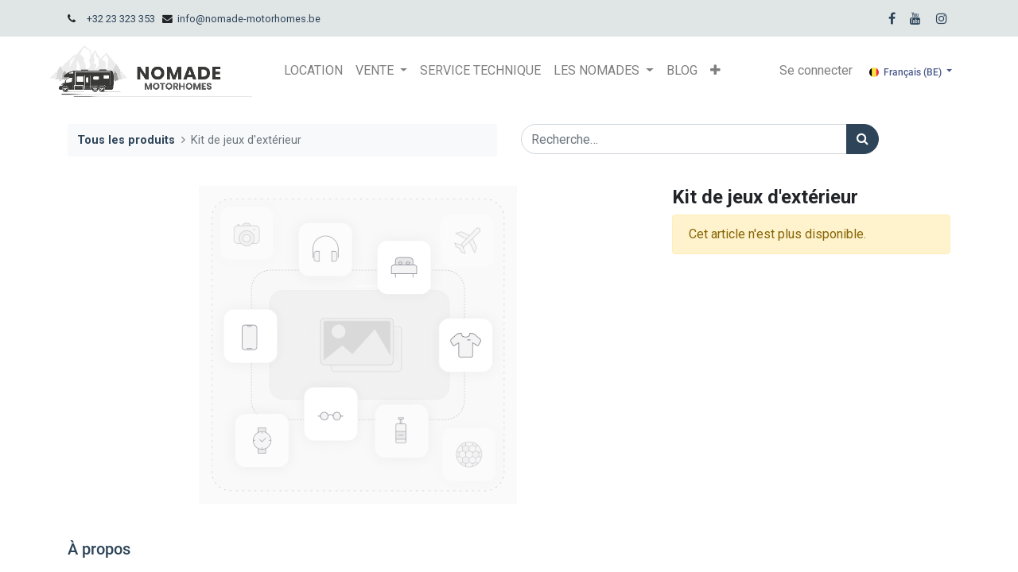

--- FILE ---
content_type: text/html; charset=utf-8
request_url: https://www.nomade-motorhomes.be/shop/kit-de-jeux-d-exterieur-26
body_size: 7815
content:
<!DOCTYPE html>
        <html lang="fr-BE" data-website-id="1" data-main-object="product.template(26,)" data-oe-company-name="Nomade Motorhomes" data-add2cart-redirect="0">
    <head>
                <meta charset="utf-8"/>
                <meta http-equiv="X-UA-Compatible" content="IE=edge,chrome=1"/>
            <meta name="viewport" content="width=device-width, initial-scale=1"/>
        <meta name="generator" content="Odoo"/>
        <meta name="description" content="Pétanque, mölkky, frisbee, balle en mousse, kit badminton."/>
                        <meta property="og:type" content="website"/>
                        <meta property="og:title" content="Kit de jeux d&#39;extérieur"/>
                        <meta property="og:site_name" content="Nomade Motorhomes"/>
                        <meta property="og:url" content="https://www.nomade-motorhomes.be/shop/kit-de-jeux-d-exterieur-26"/>
                        <meta property="og:image" content="https://www.nomade-motorhomes.be/web/image/product.template/26/image_1024?unique=8c1c26e"/>
                        <meta property="og:description" content="Pétanque, mölkky, frisbee, balle en mousse, kit badminton."/>
                    <meta name="twitter:card" content="summary_large_image"/>
                    <meta name="twitter:title" content="Kit de jeux d&#39;extérieur"/>
                    <meta name="twitter:image" content="https://www.nomade-motorhomes.be/web/image/product.template/26/image_1024?unique=8c1c26e"/>
                    <meta name="twitter:description" content="Pétanque, mölkky, frisbee, balle en mousse, kit badminton."/>
                <link rel="alternate" hreflang="nl" href="https://www.nomade-motorhomes.be/nl_BE/shop/buitenspeelset-26"/>
                <link rel="alternate" hreflang="fr" href="https://www.nomade-motorhomes.be/shop/kit-de-jeux-d-exterieur-26"/>
                <link rel="alternate" hreflang="x-default" href="https://www.nomade-motorhomes.be/shop/kit-de-jeux-d-exterieur-26"/>
        <link rel="canonical" href="https://www.nomade-motorhomes.be/shop/kit-de-jeux-d-exterieur-26"/>
        <link rel="preconnect" href="https://fonts.gstatic.com/" crossorigin=""/>
                <title> Kit de jeux d&#39;extérieur | Nomade Motorhomes </title>
                <link type="image/x-icon" rel="shortcut icon" href="/web/image/website/1/favicon?unique=6c4875c"/>
            <link rel="preload" href="/web/static/lib/fontawesome/fonts/fontawesome-webfont.woff2?v=4.7.0" as="font" crossorigin=""/>
            <link type="text/css" rel="stylesheet" href="/web/assets/69809-fff4bb9/1/web.assets_common.min.css" data-asset-bundle="web.assets_common" data-asset-version="fff4bb9"/>
            <link type="text/css" rel="stylesheet" href="/web/assets/69795-11b8ac8/1/web.assets_frontend.min.css" data-asset-bundle="web.assets_frontend" data-asset-version="11b8ac8"/>
                <script id="web.layout.odooscript" type="text/javascript">
                    var odoo = {
                        csrf_token: "d99e5972068ef5a1b4c4838e6e6ff26719b769dco1800068866",
                        debug: "",
                    };
                </script>
            <script type="text/javascript">
                odoo.__session_info__ = {"is_admin": false, "is_system": false, "is_website_user": true, "user_id": false, "is_frontend": true, "profile_session": null, "profile_collectors": null, "profile_params": null, "show_effect": "True", "translationURL": "/website/translations", "cache_hashes": {"translations": "6d9c34bdbae270d4fbd5f733aa91c69810403b5c"}, "lang_url_code": "fr_BE", "geoip_country_code": "US"};
                if (!/(^|;\s)tz=/.test(document.cookie)) {
                    const userTZ = Intl.DateTimeFormat().resolvedOptions().timeZone;
                    document.cookie = `tz=${userTZ}; path=/`;
                }
            </script>
            <script defer="defer" type="text/javascript" src="/web/assets/69796-733b685/1/web.assets_common_minimal.min.js" data-asset-bundle="web.assets_common_minimal" data-asset-version="733b685"></script>
            <script defer="defer" type="text/javascript" src="/web/assets/69797-18c7eeb/1/web.assets_frontend_minimal.min.js" data-asset-bundle="web.assets_frontend_minimal" data-asset-version="18c7eeb"></script>
            <script defer="defer" type="text/javascript" data-src="/web/assets/69798-fe47a8f/1/web.assets_common_lazy.min.js" data-asset-bundle="web.assets_common_lazy" data-asset-version="fe47a8f"></script>
            <script type="text/javascript" data-src="https://cdnjs.cloudflare.com/ajax/libs/flatpickr/4.6.13/flatpickr.min.js" defer="defer"></script>
        <script type="text/javascript" data-src="https://cdnjs.cloudflare.com/ajax/libs/flatpickr/4.6.13/plugins/rangePlugin.min.js" defer="defer"></script>
        <script type="text/javascript" data-src="https://cdnjs.cloudflare.com/ajax/libs/flatpickr/4.6.13/l10n/fr.min.js" defer="defer"></script>
        <script type="text/javascript" data-src="https://cdnjs.cloudflare.com/ajax/libs/flatpickr/4.6.13/l10n/nl.min.js" defer="defer"></script>
        <script type="text/javascript" data-src="https://cdnjs.cloudflare.com/ajax/libs/flatpickr/4.6.13/l10n/default.min.js" defer="defer"></script>
        <script defer="defer" type="text/javascript" data-src="/web/assets/69799-57e2165/1/web.assets_frontend_lazy.min.js" data-asset-bundle="web.assets_frontend_lazy" data-asset-version="57e2165"></script>
    </head>
            <body class="">
        <div id="wrapwrap" class="   ">
    <header id="top" data-anchor="true" data-name="Header" class="  o_header_standard o_hoverable_dropdown">
                    <div class="oe_structure oe_structure_solo" id="oe_structure_header_contact_1">
      <section class="s_text_block pt8 pb8 o_colored_level o_cc o_cc2 d-none d-lg-block" data-snippet="s_text_block" data-name="Text" style="background-color: rgb(224, 229, 230) !important; background-image: none;">
        <div class="container">
          <div class="row align-items-center" data-original-title="" title="" aria-describedby="tooltip597849">
            <div class="o_colored_level col-lg-8" data-original-title="" title="" aria-describedby="tooltip975514">
              <small data-original-title="" title="" aria-describedby="tooltip988304">
                <i class="fa fa-1x fa-fw fa-phone mr-2" data-original-title="" title="" aria-describedby="tooltip644662">​</i>
                <span class="mr-3" data-original-title="" title="" aria-describedby="tooltip802017">﻿<a href="tel:+32 23 323 353" data-original-title="" title="">﻿+32 23 323 353﻿</a>﻿&nbsp; &nbsp;<span class="fa fa-envelope">​</span>&nbsp; ﻿<a href="mailto:info@nomade-motorhomes.be" data-original-title="" title="">﻿info@nomade-motorhomes.be﻿</a>﻿</span>
              </small>
            </div>
            <div class="col-lg-4 text-lg-right o_colored_level" data-original-title="" title="" aria-describedby="tooltip200640" placeholder="Type &#34;/&#34; for commands">
              <div class="s_share no_icon_color" data-snippet="s_share" data-name="Social Media" data-original-title="" title="" aria-describedby="tooltip71711">
                <small class="s_share_title text-muted d-none">
                  <b>Nous suivre</b>
                </small>
                <a href="https://www.facebook.com/Nomademotorhomesbe" class="s_share_facebook" target="_blank" data-original-title="" title="">
                  <i class="fa fa-facebook m-1">​</i>
                </a>
                <a href="https://www.youtube.com/channel/UCdCnrzQpMSFbl7Apw2vU4UQ" class="s_share_youtube" target="_blank" data-original-title="" title="">
                  <i class="fa fa-youtube m-1">​</i>
                </a>
                <a href="https://www.instagram.com/nomade.motorhomes/" class="s_share_instagram" target="_blank" data-original-title="" title="">
                  <i class="fa fa-instagram m-1" data-original-title="" title="" aria-describedby="tooltip5076">​</i>
                </a>
              </div>
            </div>
          </div>
        </div>
      </section>
    </div>
    <nav data-name="Navbar" class="navbar navbar-expand-lg navbar-light o_colored_level o_cc shadow-sm">
            <div id="top_menu_container" class="container">
    <a href="/" class="navbar-brand logo ">
            <span role="img" aria-label="Logo of Nomade Motorhomes" title="Nomade Motorhomes"><img src="/web/image/website/1/logo/Nomade%20Motorhomes?unique=6c4875c" class="img img-fluid" alt="Nomade Motorhomes" loading="lazy"/></span>
        </a>
    <button type="button" data-toggle="collapse" data-target="#top_menu_collapse" class="navbar-toggler ">
        <span class="navbar-toggler-icon o_not_editable"></span>
    </button>
    <div class="oe_structure oe_structure_solo d-block d-lg-none">
      <section class="s_text_block o_colored_level" data-snippet="s_text_block" data-name="Text" style="background-image: none;">
        <div class="container">
          <br/>
        </div>
      </section>
    </div>
                <div id="top_menu_collapse" class="collapse navbar-collapse ml-lg-3">
    <ul id="top_menu" role="menu" class="nav navbar-nav o_menu_loading flex-grow-1">
    <li role="presentation" class="nav-item">
        <a role="menuitem" href="/shop" class="nav-link ">
            <span>LOCATION</span>
        </a>
    </li>
    <li class="nav-item dropdown  ">
        <a data-toggle="dropdown" href="#" class="nav-link dropdown-toggle ">
            <span>VENTE</span>
        </a>
        <ul class="dropdown-menu" role="menu">
    <li role="presentation" class="">
        <a role="menuitem" href="/new_vehicles" class="dropdown-item ">
            <span>VEHICULES NEUFS</span>
        </a>
    </li>
    <li role="presentation" class="">
        <a role="menuitem" href="/used_vehicles" class="dropdown-item ">
            <span>VEHICULES D&#39;OCCASION</span>
        </a>
    </li>
    <li role="presentation" class="">
        <a role="menuitem" href="/rent_vehicles" class="dropdown-item ">
            <span>ACHAT / LOCATION</span>
        </a>
    </li>
        </ul>
    </li>
    <li role="presentation" class="nav-item">
        <a role="menuitem" href="/service-technique" class="nav-link ">
            <span>SERVICE TECHNIQUE</span>
        </a>
    </li>
    <li class="nav-item dropdown  ">
        <a data-toggle="dropdown" href="#" class="nav-link dropdown-toggle ">
            <span>LES NOMADES</span>
        </a>
        <ul class="dropdown-menu" role="menu">
    <li role="presentation" class="">
        <a role="menuitem" href="/les-nomades/qui-sommes-nous" class="dropdown-item ">
            <span>QUI SOMMES-NOUS ?</span>
        </a>
    </li>
    <li role="presentation" class="">
        <a role="menuitem" href="/les-nomades/les-temoignages" class="dropdown-item ">
            <span>LES TEMOIGNAGES</span>
        </a>
    </li>
        </ul>
    </li>
    <li role="presentation" class="nav-item">
        <a role="menuitem" href="/blog" class="nav-link ">
            <span>BLOG</span>
        </a>
    </li>
    <li role="presentation" class="nav-item">
        <a role="menuitem" href="/contact" class="nav-link ">
            <span>CONTACT</span>
        </a>
    </li>
        <li class="nav-item ml-lg-3 divider d-none"></li> 
        <li class="o_wsale_my_cart align-self-md-start  nav-item ml-lg-3">
            <a href="/shop/cart" class="nav-link">
                <span>Mon panier</span>
                <sup class="my_cart_quantity badge badge-primary" data-order-id="">0</sup>
            </a>
        </li>
            <li class="nav-item ml-lg-auto o_no_autohide_item">
                <a href="/web/login" class="nav-link">Se connecter</a>
            </li>
    </ul>
        <div class="js_language_selector my-auto ml-lg-2 align-self-lg-center dropdown">
            <button type="button" data-toggle="dropdown" aria-haspopup="true" aria-expanded="true" class="btn btn-sm btn-outline-secondary border-0 dropdown-toggle ">
    <img class="o_lang_flag" src="/base/static/img/country_flags/be.png?height=25" loading="lazy"/>
    <span class="align-middle"> Français (BE)</span>
            </button>
            <div role="menu" class="dropdown-menu ">
                    <a href="/nl_BE/shop/kit-de-jeux-d-exterieur-26" class="dropdown-item js_change_lang " data-url_code="nl_BE">
    <img class="o_lang_flag" src="/base/static/img/country_flags/be.png?height=25" loading="lazy"/>
    <span> Nederlands (BE)</span>
                    </a>
                    <a href="/shop/kit-de-jeux-d-exterieur-26" class="dropdown-item js_change_lang active" data-url_code="fr_BE">
    <img class="o_lang_flag" src="/base/static/img/country_flags/be.png?height=25" loading="lazy"/>
    <span> Français (BE)</span>
                    </a>
            </div>
        </div>
    <div class="oe_structure oe_structure_solo d-none d-lg-block ml-3">
      <section class="s_text_block o_colored_level" data-snippet="s_text_block" data-name="Text" style="background-image: none;">
        <div class="container">
          <br/>
        </div>
      </section>
    </div>
                </div>
            </div>
    </nav>
    </header>
                <main>
  <div itemscope="itemscope" itemtype="http://schema.org/Product" id="wrap" class="js_sale ecom-zoomable zoomodoo-next">
                <div class="oe_structure oe_empty oe_structure_not_nearest" id="oe_structure_website_sale_product_1" data-editor-message="DÉPOSEZ DES BLOCS DE CONSTRUCTION ICI POUR LES RENDRE DISPONIBLES POUR TOUS LES PRODUITS"></div>
                <section id="product_detail" class="container py-4 oe_website_sale " data-view-track="1" data-product-tracking-info="{&#34;item_id&#34;: 45, &#34;item_name&#34;: &#34;Kit de jeux d&#39;ext\u00e9rieur&#34;, &#34;item_category&#34;: &#34;Produits et services \u00e0 la location&#34;, &#34;currency&#34;: &#34;EUR&#34;, &#34;price&#34;: 25.0}">
                    <div class="row">
                        <div class="col-lg-6">
                            <ol class="breadcrumb mb-2">
                                <li class="breadcrumb-item o_not_editable">
                                    <a href="/shop">Tous les produits</a>
                                </li>
                                <li class="breadcrumb-item active">
                                    <span>Kit de jeux d&#39;extérieur</span>
                                </li>
                            </ol>
                        </div>
                        <div class="col-lg-6">
                            <div class="d-sm-flex justify-content-between mb-2">
    <form method="get" class="o_searchbar_form o_wait_lazy_js s_searchbar_input o_wsale_products_searchbar_form w-100 w-md-auto mr-auto mb-2" action="/shop" data-snippet="s_searchbar_input">
            <div role="search" class="input-group  ">
        <input type="search" name="search" class="search-query form-control oe_search_box None" placeholder="Recherche…" data-search-type="products" data-limit="5" data-display-image="true" data-display-description="true" data-display-extra-link="true" data-display-detail="true" data-order-by="name asc"/>
        <div class="input-group-append">
            <button type="submit" aria-label="Rechercher" title="Rechercher" class="btn oe_search_button btn-primary"><i class="fa fa-search"></i></button>
        </div>
    </div>
            <input name="order" type="hidden" class="o_search_order_by" value="name asc"/>
        </form>
        <div class="o_pricelist_dropdown dropdown d-none ml-1 mb-2 float-right">
            <a role="button" href="#" class="dropdown-toggle btn btn-light border-0 px-0 text-muted align-baseline" data-toggle="dropdown">
                Liste de prix publique
            </a>
            <div class="dropdown-menu" role="menu">
                    <a role="menuitem" class="dropdown-item" href="/shop/change_pricelist/1">
                        <span class="switcher_pricelist" data-pl_id="1">Liste de prix publique</span>
                    </a>
            </div>
        </div>
                            </div>
                        </div>
                    </div>
                    <div class="row">
                        <div class="col-lg-8 col-md-7 mt-md-4" id="product_description">
        <div id="o-carousel-product" class="carousel slide position-static mb-3 overflow-hidden" data-ride="carousel" data-interval="0">
            <div class="o_carousel_product_outer carousel-outer position-relative flex-grow-1">
                <div class="carousel-inner h-100">
                        <div class="carousel-item h-100 active">
                            <div class="d-flex align-items-center justify-content-center h-100"><img src="/web/image/product.product/45/image_1024/Kit%20de%20jeux%20d%27ext%C3%A9rieur?unique=8c1c26e" class="img img-fluid product_detail_img mh-100" alt="Kit de jeux d&#39;extérieur" loading="lazy"/></div>
                        </div>
                </div>
            </div>
        <div class="o_carousel_product_indicators pr-1 overflow-hidden">
        </div>
        </div>
    <h4 style="margin-top: 45px; color: #2D4459">À propos</h4>
    <p class="text-muted mt-3" style="font-size: 16px" placeholder="A short description that will also appear on documents.">Pétanque, mölkky, frisbee, balle en mousse, kit badminton.</p>
                        </div>
                        <div class="col-lg-4 col-md-5 mt-md-4" id="product_details">
                            <h1 itemprop="name">Kit de jeux d&#39;extérieur</h1>
                            <span itemprop="url" style="display:none;">https://www.nomade-motorhomes.be/shop/kit-de-jeux-d-exterieur-26</span>
                            <span itemprop="image" style="display:none;">https://www.nomade-motorhomes.be/web/image/product.template/26/image_1920?unique=8c1c26e</span>
                            <p class="alert alert-warning">Cet article n'est plus disponible.</p>
                            <div id="o_product_terms_and_share">
                            </div>
        </div>
                    </div>
                </section>
                <div class="oe_structure oe_empty oe_structure_not_nearest mt16" id="oe_structure_website_sale_product_2" data-editor-message="DÉPOSEZ DES BLOCS DE CONSTRUCTION ICI POUR LES RENDRE DISPONIBLES POUR TOUS LES PRODUITS"></div>
            </div>
                </main>
                <footer id="bottom" data-anchor="true" data-name="Footer" class="o_footer o_colored_level o_cc ">
                    <div id="footer" class="oe_structure oe_structure_solo" style="">
      <section class="s_text_block pb16 pt32" data-snippet="s_text_block" data-name="Text" style="background-image: none;">
        <div class="container">
          <div class="row" data-original-title="" title="" aria-describedby="tooltip711579">
            <div class="col-lg-3 pb0 o_colored_level">
              <h5>
                &nbsp; &nbsp; &nbsp; &nbsp;&nbsp;<img class="img-fluid o_we_custom_image o_we_image_cropped mx-auto d-block" src="/web/image/56082-612ed9f5/Logo%20Nomade_version%20blanc_Carre%CC%81.png" alt="" data-original-title="" title="" aria-describedby="tooltip587798" loading="lazy" data-original-id="56081" data-original-src="/web/image/56081-ce594713/Logo%20Nomade_version%20blanc_Carre%CC%81.png" data-mimetype="image/png" data-resize-width="690" style="width: 50% !important;"/></h5>
              <h5 style="text-align: center;"><span style="color: rgb(255, 255, 255); font-size: 12px; font-weight: 300; background-color: rgb(45, 68, 89);">Vente et location de camping-cars et&nbsp;vans<br/>Service technique - Montage d'accessoires</span>&nbsp;<br/><br/></h5>
              <p class="text-muted"></p>
            </div>
            <div class="col-lg-2 pb16 o_colored_level pt0" data-original-title="" title="" aria-describedby="tooltip474776">
              <p>
                <span style="font-size: 14px;">LOUER</span>
              </p>
              <p>
                <span style="font-size: 12px;">
                  <a href="/" data-original-title="" title="">NOS VEHICULES</a>
                </span>
              </p>
              <p data-original-title="" title="" aria-describedby="tooltip680594">
                <span style="font-size: 12px;">
                  <a href="/louer/location-all-in" data-original-title="" title="">LA FORMULE ALL-IN</a>
                </span>
              </p>
              <p>
                <br/>
              </p>
            </div>
            <div class="col-lg-2 pb16 o_colored_level pt0" data-original-title="" title="" aria-describedby="tooltip28647">
              <p>SUPPORT</p>
              <p data-original-title="" title="" aria-describedby="tooltip643646">
                <span style="font-size: 12px;" data-original-title="" title="" aria-describedby="tooltip853475">
                  <a href="/support/faq" data-original-title="" title="">
                    <font style="color: rgb(169, 221, 226);">FOIRE AUX QUESTIONS</font>
                  </a>
                </span>
              </p>
              <p>
                <span style="font-size: 12px;">
                  <a href="/video-tutoriels" data-original-title="" title="">VIDEOS TUTORIELS</a>
                </span>
              </p>
              <p>
                <span style="font-size: 12px;">
                  <a href="/support/comment-ca-se-passe">COMMENT CA SE PASSE ?</a>
                </span>
              </p>
            </div>
            <div class="col-lg-2 o_colored_level pb0 pt0" data-original-title="" title="" aria-describedby="tooltip155312">
              <p>LES NO​MADES</p>
              <ul class="list-unstyled" data-original-title="" title="" aria-describedby="tooltip116904">
                <p data-original-title="" title="" aria-describedby="tooltip766927">
                  <a href="/les-nomades/qui-sommes-nous" data-original-title="" title="">
                    <span style="font-size: 12px;" data-original-title="" title="" aria-describedby="tooltip109025">QUI SOMMES-NOUS ?</span>
                  </a>
                </p>
                <p>
                  <a href="/les-temoignages" data-original-title="" title="">
                    <span style="font-size: 12px;" data-original-title="" title="" aria-describedby="tooltip820002">LES TEMOIGNAGES</span>
                  </a>
                </p>
                <li class="py-1" data-original-title="" title="" aria-describedby="tooltip77747">
                  <a href="/galerie-photo" data-original-title="" title="">
                    <span style="font-size: 12px;" data-original-title="" title="" aria-describedby="tooltip228944">GALERIE PHOTO</span>
                  </a>
                </li>
              </ul>
            </div>
            <div class="col-lg-3 pb16 o_colored_level pt0" data-original-title="" title="" aria-describedby="tooltip63033">
              <p>CO​NTACT</p>
              <ul class="list-unstyled" data-original-title="" title="" aria-describedby="tooltip549387">
                <li class="py-1" data-original-title="" title="" aria-describedby="tooltip149401">
                  <i class="fa fa-1x fa-fw fa-envelope mr-2" contenteditable="false">​</i>
                  <a href="mailto:info@nomade-motorhomes.be">
                    <span style="font-size: 12px;">info@nomade-motorhomes.be</span>
                  </a>
                </li>
                <li class="py-1" data-original-title="" title="" aria-describedby="tooltip524482">
                  <i class="fa fa-1x fa-fw fa-phone mr-2" style="font-size: 12px;" contenteditable="false">​</i>
                  <span class="o_force_ltr" style="font-size: 12px;">+32 23&nbsp;323 353</span>
                </li>
                <li class="py-1" data-original-title="" title="" aria-describedby="tooltip524482">
                  <span style="color: rgb(255, 255, 255); font-size: 12px; font-weight: 300; background-color: rgb(45, 68, 89);">Rue Phocas Lejeune 29&nbsp;<br/>5032 Gembloux</span>
                </li>
                <li class="py-1" data-original-title="" title="" aria-describedby="tooltip524482">
                  <span style="font-size: 12px;" data-original-title="" title="" aria-describedby="tooltip512750"><span style="font-size: 10px;">TVA</span>&nbsp;
</span>
                  <span style="color: rgb(255, 255, 255); font-size: 12px; font-weight: 300; background-color: rgb(45, 68, 89);">BE 0742 869 946</span>
                  <span style="font-size: 12px;">
&nbsp;</span>
                  <br/>
                </li>
              </ul>
            </div>
          </div>
        </div>
      </section>
    </div>
  <div class="o_footer_copyright o_colored_level o_cc" data-name="Copyright">
                        <div class="container py-3">
                            <div class="row">
                                <div class="col-sm text-center text-sm-left text-muted">
                                    <span class="o_footer_copyright_name mr-2">﻿<a href="/conditions-generales" data-original-title="" title="">﻿<span style="font-size: 12px;">Conditions générales</span>&nbsp;﻿</a>﻿ &nbsp; &nbsp; &nbsp; &nbsp; &nbsp; &nbsp; &nbsp; &nbsp; &nbsp;﻿<a href="/politique-de-confidentialite" data-original-title="" title="">﻿<span style="font-size: 12px;">Politique de confidentialité</span>﻿</a>﻿&nbsp; &nbsp; &nbsp; &nbsp; &nbsp;﻿<a href="/cookie-policy" data-original-title="" title="">﻿<span style="font-size: 12px;" data-original-title="" title="" aria-describedby="tooltip294812">Politique des cookies</span>﻿</a>﻿<span style="font-size: 12px;">&nbsp;</span> &nbsp;&nbsp;</span>
        <div class="js_language_selector  dropup">
            <button type="button" data-toggle="dropdown" aria-haspopup="true" aria-expanded="true" class="btn btn-sm btn-outline-secondary border-0 dropdown-toggle ">
    <img class="o_lang_flag" src="/base/static/img/country_flags/be.png?height=25" loading="lazy"/>
    <span class="align-middle"> Français (BE)</span>
            </button>
            <div role="menu" class="dropdown-menu ">
                    <a href="/nl_BE/shop/kit-de-jeux-d-exterieur-26" class="dropdown-item js_change_lang " data-url_code="nl_BE">
    <img class="o_lang_flag" src="/base/static/img/country_flags/be.png?height=25" loading="lazy"/>
    <span> Nederlands (BE)</span>
                    </a>
                    <a href="/shop/kit-de-jeux-d-exterieur-26" class="dropdown-item js_change_lang active" data-url_code="fr_BE">
    <img class="o_lang_flag" src="/base/static/img/country_flags/be.png?height=25" loading="lazy"/>
    <span> Français (BE)</span>
                    </a>
            </div>
        </div>
                                </div>
                                <div class="col-sm text-center text-sm-right o_not_editable">
        <div class="o_brand_promotion">
        Créé avec 
            <a target="_blank" class="badge badge-light" href="http://www.odoo.com?utm_source=db&amp;utm_medium=website">
                <img alt="Odoo" src="/web/static/img/odoo_logo_tiny.png" style="height: 1em; vertical-align: baseline;" loading="lazy"/>
            </a>
        - 
                    Le #1 <a target="_blank" href="http://www.odoo.com/app/ecommerce?utm_source=db&amp;utm_medium=website">Open Source eCommerce</a>
        </div>
                                </div>
                            </div>
                        </div>
                    </div>
                </footer>
    <div id="website_cookies_bar" class="s_popup o_snippet_invisible o_no_save d-none" data-name="Cookies Bar" data-vcss="001" data-invisible="1" style="">
      <div class="modal s_popup_bottom s_popup_no_backdrop o_cookies_discrete modal_shown" data-show-after="500" data-display="afterDelay" data-consents-duration="999" data-focus="false" data-backdrop="false" data-keyboard="false" tabindex="-1" role="dialog" style="display: none;" aria-hidden="true">
        <div class="modal-dialog d-flex s_popup_size_full">
          <div class="modal-content oe_structure">
            <section class="o_colored_level o_cc o_cc1">
              <div class="container">
                <div class="row">
                  <div class="col-lg-8 pt16">
                    <p>Nous utilisons des cookies pour vous fournir une meilleure expérience utilisateur.</p>
                  </div>
                  <div class="col-lg-4 pt16 text-right">
                    ﻿<a href="/cookie-policy" class="o_cookies_bar_text_policy btn btn-link btn-sm">﻿Politique relative aux cookies﻿</a>﻿
                    ﻿<a href="#" role="button" class="js_close_popup o_cookies_bar_text_button btn btn-primary btn-sm">﻿Je suis d'accord﻿</a>﻿
                  </div>
                </div>
              </div>
            </section>
          </div>
        </div>
      </div>
    </div>
            </div>
            <script id="tracking_code" async="1" src="https://www.googletagmanager.com/gtag/js?id=AW-690936397"></script>
            <script>
                window.dataLayer = window.dataLayer || [];
                function gtag(){dataLayer.push(arguments);}
                gtag('js', new Date());
                gtag('config', 'AW-690936397');
            </script>
    </body>
        </html>